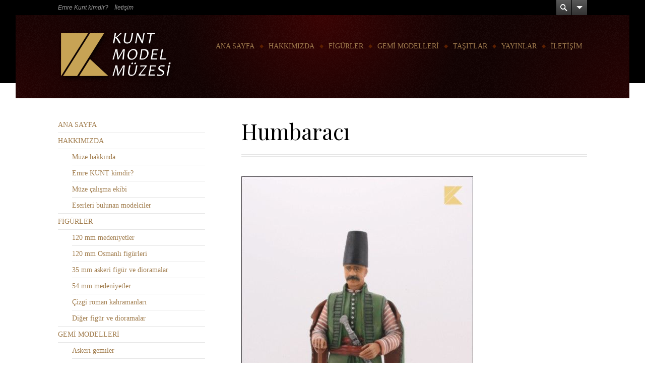

--- FILE ---
content_type: text/html; charset=UTF-8
request_url: http://www.kuntmodelmuzesi.com/work/humbaraci/
body_size: 8222
content:
<!DOCTYPE html>
<!--[if IE 7 ]>
<html class="no-js lt-ie10 lt-ie9 lt-ie8" id="ie7" lang="tr">
<![endif]-->
<!--[if IE 8 ]>
<html class="no-js lt-ie10 lt-ie9" id="ie8" lang="tr">
<![endif]-->
<!--[if IE 9 ]>
<html class="no-js lt-ie10" id="ie9" lang="tr">
<![endif]-->
<!--[if !IE ]><!-->
<html class="no-js" lang="tr">
<!--<![endif]-->
<head>
<meta charset="UTF-8" />
<meta name="viewport" content="initial-scale=1.0, width=device-width" />
<title>Humbaracı  </title>
<link rel="profile" href="http://gmpg.org/xfn/11" />
<link rel="pingback" href="http://www.kuntmodelmuzesi.com/xmlrpc.php" />

<!--[if lt IE 9]>
<script src="http://www.kuntmodelmuzesi.com/wp-content/themes/amadeus-theme/js/tools/html5.js"></script>
<![endif]-->

<meta name='robots' content='max-image-preview:large' />
	<style>img:is([sizes="auto" i], [sizes^="auto," i]) { contain-intrinsic-size: 3000px 1500px }</style>
	<link rel='dns-prefetch' href='//fonts.googleapis.com' />
<link rel="alternate" type="application/rss+xml" title="Kunt Model Müzesi &raquo; akışı" href="http://www.kuntmodelmuzesi.com/feed/" />
<link rel="alternate" type="application/rss+xml" title="Kunt Model Müzesi &raquo; yorum akışı" href="http://www.kuntmodelmuzesi.com/comments/feed/" />
<script type="text/javascript">
/* <![CDATA[ */
window._wpemojiSettings = {"baseUrl":"https:\/\/s.w.org\/images\/core\/emoji\/15.0.3\/72x72\/","ext":".png","svgUrl":"https:\/\/s.w.org\/images\/core\/emoji\/15.0.3\/svg\/","svgExt":".svg","source":{"concatemoji":"http:\/\/www.kuntmodelmuzesi.com\/wp-includes\/js\/wp-emoji-release.min.js?ver=6.7.4"}};
/*! This file is auto-generated */
!function(i,n){var o,s,e;function c(e){try{var t={supportTests:e,timestamp:(new Date).valueOf()};sessionStorage.setItem(o,JSON.stringify(t))}catch(e){}}function p(e,t,n){e.clearRect(0,0,e.canvas.width,e.canvas.height),e.fillText(t,0,0);var t=new Uint32Array(e.getImageData(0,0,e.canvas.width,e.canvas.height).data),r=(e.clearRect(0,0,e.canvas.width,e.canvas.height),e.fillText(n,0,0),new Uint32Array(e.getImageData(0,0,e.canvas.width,e.canvas.height).data));return t.every(function(e,t){return e===r[t]})}function u(e,t,n){switch(t){case"flag":return n(e,"\ud83c\udff3\ufe0f\u200d\u26a7\ufe0f","\ud83c\udff3\ufe0f\u200b\u26a7\ufe0f")?!1:!n(e,"\ud83c\uddfa\ud83c\uddf3","\ud83c\uddfa\u200b\ud83c\uddf3")&&!n(e,"\ud83c\udff4\udb40\udc67\udb40\udc62\udb40\udc65\udb40\udc6e\udb40\udc67\udb40\udc7f","\ud83c\udff4\u200b\udb40\udc67\u200b\udb40\udc62\u200b\udb40\udc65\u200b\udb40\udc6e\u200b\udb40\udc67\u200b\udb40\udc7f");case"emoji":return!n(e,"\ud83d\udc26\u200d\u2b1b","\ud83d\udc26\u200b\u2b1b")}return!1}function f(e,t,n){var r="undefined"!=typeof WorkerGlobalScope&&self instanceof WorkerGlobalScope?new OffscreenCanvas(300,150):i.createElement("canvas"),a=r.getContext("2d",{willReadFrequently:!0}),o=(a.textBaseline="top",a.font="600 32px Arial",{});return e.forEach(function(e){o[e]=t(a,e,n)}),o}function t(e){var t=i.createElement("script");t.src=e,t.defer=!0,i.head.appendChild(t)}"undefined"!=typeof Promise&&(o="wpEmojiSettingsSupports",s=["flag","emoji"],n.supports={everything:!0,everythingExceptFlag:!0},e=new Promise(function(e){i.addEventListener("DOMContentLoaded",e,{once:!0})}),new Promise(function(t){var n=function(){try{var e=JSON.parse(sessionStorage.getItem(o));if("object"==typeof e&&"number"==typeof e.timestamp&&(new Date).valueOf()<e.timestamp+604800&&"object"==typeof e.supportTests)return e.supportTests}catch(e){}return null}();if(!n){if("undefined"!=typeof Worker&&"undefined"!=typeof OffscreenCanvas&&"undefined"!=typeof URL&&URL.createObjectURL&&"undefined"!=typeof Blob)try{var e="postMessage("+f.toString()+"("+[JSON.stringify(s),u.toString(),p.toString()].join(",")+"));",r=new Blob([e],{type:"text/javascript"}),a=new Worker(URL.createObjectURL(r),{name:"wpTestEmojiSupports"});return void(a.onmessage=function(e){c(n=e.data),a.terminate(),t(n)})}catch(e){}c(n=f(s,u,p))}t(n)}).then(function(e){for(var t in e)n.supports[t]=e[t],n.supports.everything=n.supports.everything&&n.supports[t],"flag"!==t&&(n.supports.everythingExceptFlag=n.supports.everythingExceptFlag&&n.supports[t]);n.supports.everythingExceptFlag=n.supports.everythingExceptFlag&&!n.supports.flag,n.DOMReady=!1,n.readyCallback=function(){n.DOMReady=!0}}).then(function(){return e}).then(function(){var e;n.supports.everything||(n.readyCallback(),(e=n.source||{}).concatemoji?t(e.concatemoji):e.wpemoji&&e.twemoji&&(t(e.twemoji),t(e.wpemoji)))}))}((window,document),window._wpemojiSettings);
/* ]]> */
</script>
<style id='wp-emoji-styles-inline-css' type='text/css'>

	img.wp-smiley, img.emoji {
		display: inline !important;
		border: none !important;
		box-shadow: none !important;
		height: 1em !important;
		width: 1em !important;
		margin: 0 0.07em !important;
		vertical-align: -0.1em !important;
		background: none !important;
		padding: 0 !important;
	}
</style>
<link rel='stylesheet' id='wp-block-library-css' href='http://www.kuntmodelmuzesi.com/wp-includes/css/dist/block-library/style.min.css?ver=6.7.4' type='text/css' media='all' />
<style id='classic-theme-styles-inline-css' type='text/css'>
/*! This file is auto-generated */
.wp-block-button__link{color:#fff;background-color:#32373c;border-radius:9999px;box-shadow:none;text-decoration:none;padding:calc(.667em + 2px) calc(1.333em + 2px);font-size:1.125em}.wp-block-file__button{background:#32373c;color:#fff;text-decoration:none}
</style>
<style id='global-styles-inline-css' type='text/css'>
:root{--wp--preset--aspect-ratio--square: 1;--wp--preset--aspect-ratio--4-3: 4/3;--wp--preset--aspect-ratio--3-4: 3/4;--wp--preset--aspect-ratio--3-2: 3/2;--wp--preset--aspect-ratio--2-3: 2/3;--wp--preset--aspect-ratio--16-9: 16/9;--wp--preset--aspect-ratio--9-16: 9/16;--wp--preset--color--black: #000000;--wp--preset--color--cyan-bluish-gray: #abb8c3;--wp--preset--color--white: #ffffff;--wp--preset--color--pale-pink: #f78da7;--wp--preset--color--vivid-red: #cf2e2e;--wp--preset--color--luminous-vivid-orange: #ff6900;--wp--preset--color--luminous-vivid-amber: #fcb900;--wp--preset--color--light-green-cyan: #7bdcb5;--wp--preset--color--vivid-green-cyan: #00d084;--wp--preset--color--pale-cyan-blue: #8ed1fc;--wp--preset--color--vivid-cyan-blue: #0693e3;--wp--preset--color--vivid-purple: #9b51e0;--wp--preset--gradient--vivid-cyan-blue-to-vivid-purple: linear-gradient(135deg,rgba(6,147,227,1) 0%,rgb(155,81,224) 100%);--wp--preset--gradient--light-green-cyan-to-vivid-green-cyan: linear-gradient(135deg,rgb(122,220,180) 0%,rgb(0,208,130) 100%);--wp--preset--gradient--luminous-vivid-amber-to-luminous-vivid-orange: linear-gradient(135deg,rgba(252,185,0,1) 0%,rgba(255,105,0,1) 100%);--wp--preset--gradient--luminous-vivid-orange-to-vivid-red: linear-gradient(135deg,rgba(255,105,0,1) 0%,rgb(207,46,46) 100%);--wp--preset--gradient--very-light-gray-to-cyan-bluish-gray: linear-gradient(135deg,rgb(238,238,238) 0%,rgb(169,184,195) 100%);--wp--preset--gradient--cool-to-warm-spectrum: linear-gradient(135deg,rgb(74,234,220) 0%,rgb(151,120,209) 20%,rgb(207,42,186) 40%,rgb(238,44,130) 60%,rgb(251,105,98) 80%,rgb(254,248,76) 100%);--wp--preset--gradient--blush-light-purple: linear-gradient(135deg,rgb(255,206,236) 0%,rgb(152,150,240) 100%);--wp--preset--gradient--blush-bordeaux: linear-gradient(135deg,rgb(254,205,165) 0%,rgb(254,45,45) 50%,rgb(107,0,62) 100%);--wp--preset--gradient--luminous-dusk: linear-gradient(135deg,rgb(255,203,112) 0%,rgb(199,81,192) 50%,rgb(65,88,208) 100%);--wp--preset--gradient--pale-ocean: linear-gradient(135deg,rgb(255,245,203) 0%,rgb(182,227,212) 50%,rgb(51,167,181) 100%);--wp--preset--gradient--electric-grass: linear-gradient(135deg,rgb(202,248,128) 0%,rgb(113,206,126) 100%);--wp--preset--gradient--midnight: linear-gradient(135deg,rgb(2,3,129) 0%,rgb(40,116,252) 100%);--wp--preset--font-size--small: 13px;--wp--preset--font-size--medium: 20px;--wp--preset--font-size--large: 36px;--wp--preset--font-size--x-large: 42px;--wp--preset--spacing--20: 0.44rem;--wp--preset--spacing--30: 0.67rem;--wp--preset--spacing--40: 1rem;--wp--preset--spacing--50: 1.5rem;--wp--preset--spacing--60: 2.25rem;--wp--preset--spacing--70: 3.38rem;--wp--preset--spacing--80: 5.06rem;--wp--preset--shadow--natural: 6px 6px 9px rgba(0, 0, 0, 0.2);--wp--preset--shadow--deep: 12px 12px 50px rgba(0, 0, 0, 0.4);--wp--preset--shadow--sharp: 6px 6px 0px rgba(0, 0, 0, 0.2);--wp--preset--shadow--outlined: 6px 6px 0px -3px rgba(255, 255, 255, 1), 6px 6px rgba(0, 0, 0, 1);--wp--preset--shadow--crisp: 6px 6px 0px rgba(0, 0, 0, 1);}:where(.is-layout-flex){gap: 0.5em;}:where(.is-layout-grid){gap: 0.5em;}body .is-layout-flex{display: flex;}.is-layout-flex{flex-wrap: wrap;align-items: center;}.is-layout-flex > :is(*, div){margin: 0;}body .is-layout-grid{display: grid;}.is-layout-grid > :is(*, div){margin: 0;}:where(.wp-block-columns.is-layout-flex){gap: 2em;}:where(.wp-block-columns.is-layout-grid){gap: 2em;}:where(.wp-block-post-template.is-layout-flex){gap: 1.25em;}:where(.wp-block-post-template.is-layout-grid){gap: 1.25em;}.has-black-color{color: var(--wp--preset--color--black) !important;}.has-cyan-bluish-gray-color{color: var(--wp--preset--color--cyan-bluish-gray) !important;}.has-white-color{color: var(--wp--preset--color--white) !important;}.has-pale-pink-color{color: var(--wp--preset--color--pale-pink) !important;}.has-vivid-red-color{color: var(--wp--preset--color--vivid-red) !important;}.has-luminous-vivid-orange-color{color: var(--wp--preset--color--luminous-vivid-orange) !important;}.has-luminous-vivid-amber-color{color: var(--wp--preset--color--luminous-vivid-amber) !important;}.has-light-green-cyan-color{color: var(--wp--preset--color--light-green-cyan) !important;}.has-vivid-green-cyan-color{color: var(--wp--preset--color--vivid-green-cyan) !important;}.has-pale-cyan-blue-color{color: var(--wp--preset--color--pale-cyan-blue) !important;}.has-vivid-cyan-blue-color{color: var(--wp--preset--color--vivid-cyan-blue) !important;}.has-vivid-purple-color{color: var(--wp--preset--color--vivid-purple) !important;}.has-black-background-color{background-color: var(--wp--preset--color--black) !important;}.has-cyan-bluish-gray-background-color{background-color: var(--wp--preset--color--cyan-bluish-gray) !important;}.has-white-background-color{background-color: var(--wp--preset--color--white) !important;}.has-pale-pink-background-color{background-color: var(--wp--preset--color--pale-pink) !important;}.has-vivid-red-background-color{background-color: var(--wp--preset--color--vivid-red) !important;}.has-luminous-vivid-orange-background-color{background-color: var(--wp--preset--color--luminous-vivid-orange) !important;}.has-luminous-vivid-amber-background-color{background-color: var(--wp--preset--color--luminous-vivid-amber) !important;}.has-light-green-cyan-background-color{background-color: var(--wp--preset--color--light-green-cyan) !important;}.has-vivid-green-cyan-background-color{background-color: var(--wp--preset--color--vivid-green-cyan) !important;}.has-pale-cyan-blue-background-color{background-color: var(--wp--preset--color--pale-cyan-blue) !important;}.has-vivid-cyan-blue-background-color{background-color: var(--wp--preset--color--vivid-cyan-blue) !important;}.has-vivid-purple-background-color{background-color: var(--wp--preset--color--vivid-purple) !important;}.has-black-border-color{border-color: var(--wp--preset--color--black) !important;}.has-cyan-bluish-gray-border-color{border-color: var(--wp--preset--color--cyan-bluish-gray) !important;}.has-white-border-color{border-color: var(--wp--preset--color--white) !important;}.has-pale-pink-border-color{border-color: var(--wp--preset--color--pale-pink) !important;}.has-vivid-red-border-color{border-color: var(--wp--preset--color--vivid-red) !important;}.has-luminous-vivid-orange-border-color{border-color: var(--wp--preset--color--luminous-vivid-orange) !important;}.has-luminous-vivid-amber-border-color{border-color: var(--wp--preset--color--luminous-vivid-amber) !important;}.has-light-green-cyan-border-color{border-color: var(--wp--preset--color--light-green-cyan) !important;}.has-vivid-green-cyan-border-color{border-color: var(--wp--preset--color--vivid-green-cyan) !important;}.has-pale-cyan-blue-border-color{border-color: var(--wp--preset--color--pale-cyan-blue) !important;}.has-vivid-cyan-blue-border-color{border-color: var(--wp--preset--color--vivid-cyan-blue) !important;}.has-vivid-purple-border-color{border-color: var(--wp--preset--color--vivid-purple) !important;}.has-vivid-cyan-blue-to-vivid-purple-gradient-background{background: var(--wp--preset--gradient--vivid-cyan-blue-to-vivid-purple) !important;}.has-light-green-cyan-to-vivid-green-cyan-gradient-background{background: var(--wp--preset--gradient--light-green-cyan-to-vivid-green-cyan) !important;}.has-luminous-vivid-amber-to-luminous-vivid-orange-gradient-background{background: var(--wp--preset--gradient--luminous-vivid-amber-to-luminous-vivid-orange) !important;}.has-luminous-vivid-orange-to-vivid-red-gradient-background{background: var(--wp--preset--gradient--luminous-vivid-orange-to-vivid-red) !important;}.has-very-light-gray-to-cyan-bluish-gray-gradient-background{background: var(--wp--preset--gradient--very-light-gray-to-cyan-bluish-gray) !important;}.has-cool-to-warm-spectrum-gradient-background{background: var(--wp--preset--gradient--cool-to-warm-spectrum) !important;}.has-blush-light-purple-gradient-background{background: var(--wp--preset--gradient--blush-light-purple) !important;}.has-blush-bordeaux-gradient-background{background: var(--wp--preset--gradient--blush-bordeaux) !important;}.has-luminous-dusk-gradient-background{background: var(--wp--preset--gradient--luminous-dusk) !important;}.has-pale-ocean-gradient-background{background: var(--wp--preset--gradient--pale-ocean) !important;}.has-electric-grass-gradient-background{background: var(--wp--preset--gradient--electric-grass) !important;}.has-midnight-gradient-background{background: var(--wp--preset--gradient--midnight) !important;}.has-small-font-size{font-size: var(--wp--preset--font-size--small) !important;}.has-medium-font-size{font-size: var(--wp--preset--font-size--medium) !important;}.has-large-font-size{font-size: var(--wp--preset--font-size--large) !important;}.has-x-large-font-size{font-size: var(--wp--preset--font-size--x-large) !important;}
:where(.wp-block-post-template.is-layout-flex){gap: 1.25em;}:where(.wp-block-post-template.is-layout-grid){gap: 1.25em;}
:where(.wp-block-columns.is-layout-flex){gap: 2em;}:where(.wp-block-columns.is-layout-grid){gap: 2em;}
:root :where(.wp-block-pullquote){font-size: 1.5em;line-height: 1.6;}
</style>
<link rel='stylesheet' id='g1_screen-css' href='http://www.kuntmodelmuzesi.com/wp-content/themes/amadeus-theme/css/g1-screen.css?ver=6.7.4' type='text/css' media='screen' />
<link rel='stylesheet' id='g1_skin-css' href='http://www.kuntmodelmuzesi.com/wp-content/themes/amadeus-theme/css/skins/default.css?respondjs=no&#038;ver=6.7.4' type='text/css' media='screen' />
<link rel='stylesheet' id='prettyPhoto-css' href='http://www.kuntmodelmuzesi.com/wp-content/themes/amadeus-theme/js/prettyPhoto/css/prettyPhoto.css?ver=6.7.4' type='text/css' media='screen' />
<link rel='stylesheet' id='google_font_google_playfair_display-css' href='http://fonts.googleapis.com/css?family=Playfair+Display&#038;subset=latin,latin-ext' type='text/css' media='all' />
<script type="text/javascript" src="http://www.kuntmodelmuzesi.com/wp-includes/js/jquery/jquery.min.js?ver=3.7.1" id="jquery-core-js"></script>
<script type="text/javascript" src="http://www.kuntmodelmuzesi.com/wp-includes/js/jquery/jquery-migrate.min.js?ver=3.4.1" id="jquery-migrate-js"></script>
<script type="text/javascript" src="http://www.kuntmodelmuzesi.com/wp-content/themes/amadeus-theme/js/jquery-metadata/jquery.metadata.js?ver=6.7.4" id="metadata-js"></script>
<script type="text/javascript" src="http://www.kuntmodelmuzesi.com/wp-content/themes/amadeus-theme/js/easing/jquery.easing.1.3.js?ver=6.7.4" id="easing-js"></script>
<script type="text/javascript" src="http://www.kuntmodelmuzesi.com/wp-content/themes/amadeus-theme/js/tools/jquery.hoverIntent.minified.js?ver=6.7.4" id="hoverintent-js"></script>
<script type="text/javascript" src="http://www.kuntmodelmuzesi.com/wp-content/themes/amadeus-theme/js/tools/matchmedia.js?ver=6.7.4" id="matchmedia-js"></script>
<script type="text/javascript" src="http://www.kuntmodelmuzesi.com/wp-content/themes/amadeus-theme/js/prettyPhoto/js/jquery.prettyPhoto.js?ver=6.7.4" id="prettyphoto-js"></script>
<script type="text/javascript" src="http://www.kuntmodelmuzesi.com/wp-content/themes/amadeus-theme/js/breakpoints/breakpoints.js?ver=1.0" id="breakpoints-js"></script>
<script type="text/javascript" src="http://www.kuntmodelmuzesi.com/wp-content/themes/amadeus-theme/js/core.compiled.js?ver=1.0" id="g1_core-js"></script>
<script type="text/javascript" id="g1_main-js-extra">
/* <![CDATA[ */
var g1Theme = {"uri":"http:\/\/www.kuntmodelmuzesi.com\/wp-content\/themes\/amadeus-theme"};
/* ]]> */
</script>
<script type="text/javascript" src="http://www.kuntmodelmuzesi.com/wp-content/themes/amadeus-theme/js/main.js?ver=1.0" id="g1_main-js"></script>
<link rel="https://api.w.org/" href="http://www.kuntmodelmuzesi.com/wp-json/" /><link rel="EditURI" type="application/rsd+xml" title="RSD" href="http://www.kuntmodelmuzesi.com/xmlrpc.php?rsd" />
<link rel="canonical" href="http://www.kuntmodelmuzesi.com/work/humbaraci/" />
<link rel='shortlink' href='http://www.kuntmodelmuzesi.com/?p=2997' />
<link rel="alternate" title="oEmbed (JSON)" type="application/json+oembed" href="http://www.kuntmodelmuzesi.com/wp-json/oembed/1.0/embed?url=http%3A%2F%2Fwww.kuntmodelmuzesi.com%2Fwork%2Fhumbaraci%2F" />
<link rel="alternate" title="oEmbed (XML)" type="text/xml+oembed" href="http://www.kuntmodelmuzesi.com/wp-json/oembed/1.0/embed?url=http%3A%2F%2Fwww.kuntmodelmuzesi.com%2Fwork%2Fhumbaraci%2F&#038;format=xml" />
<link rel="shortcut icon" href="http://www.kuntmodelmuzesi.com/wp-content/uploads/2012/12/favicon.png" /><link rel="apple-touch-icon" href="http://www.kuntmodelmuzesi.com/wp-content/uploads/2012/12/favicon1.png" /><style type="text/css">
h1, .g1-h1, h2, .g1-h2, h3, .g1-h3 {
font-family:'Playfair Display';
}
</style>

<script type="text/javascript" src="http://www.kuntmodelmuzesi.com/wp-content/themes/amadeus-theme/js/respond/respond.src.js"></script>

</head>
<body class="g1_work-template-default single single-g1_work postid-2997 g1-fonts-m g1-preheader-stretched g1-header-boxed g1-header-layout-01 g1-precontent-stretched g1-content-stretched g1-prefooter-boxed g1-prefooter-stretched g1-footer-layout-01 g1-secondary-wide g1-secondary-before">

<div id="page">
    <div id="g1-headers">

	
	<!-- BEGIN #g1-header -->
	<header id="g1-header" role="banner">
        <div class="g1-inner">
            
            <div id="g1-primary-bar">
                <div id="g1-id"><p class="site-title"><a href="http://www.kuntmodelmuzesi.com" title="Go back to the homepage"><img id="g1-logo" src="http://www.kuntmodelmuzesi.com/wp-content/uploads/2013/05/LOGO.fw_.png" alt="Kunt Model Müzesi" data-g1-src-desktop="http://www.kuntmodelmuzesi.com/wp-content/uploads/2013/05/LOGO.fw_.png" data-g1-src-desktop-hdpi="http://www.kuntmodelmuzesi.com/wp-content/uploads/2014/09/LOGO.fw_.png" />
                <noscript><img src="http://www.kuntmodelmuzesi.com/wp-content/uploads/2013/05/LOGO.fw_.png" alt="Kunt Model Müzesi" /></noscript><img id="g1-mobile-logo" src="http://www.kuntmodelmuzesi.com/wp-content/uploads/2014/09/LOGO.fw_1.png" alt="Kunt Model Müzesi" data-g1-src-mobile="http://www.kuntmodelmuzesi.com/wp-content/uploads/2014/09/LOGO.fw_1.png" data-g1-src-mobile-hdpi="http://www.kuntmodelmuzesi.com/wp-content/uploads/2014/09/LOGO.fw_2.png" /></a></p></div><!-- #id -->
                <!-- BEGIN #g1-primary-nav -->
                <nav id="g1-primary-nav">
                    <p id="g1-primary-nav-tip" class="assistive-text">Go to:</p>
                    <ul id="g1-primary-nav-menu" class="g1-dropdown"><li id="menu-item-1455" class="menu-item menu-item-type-post_type menu-item-object-page menu-item-home menu-item-1455"><a href="http://www.kuntmodelmuzesi.com/">ANA SAYFA</a></li>
<li id="menu-item-1456" class="menu-item menu-item-type-post_type menu-item-object-page menu-item-has-children menu-item-1456"><a href="http://www.kuntmodelmuzesi.com/hakkimizda/">HAKKIMIZDA</a>
<ul class="sub-menu">
	<li id="menu-item-1460" class="menu-item menu-item-type-post_type menu-item-object-page menu-item-1460"><a href="http://www.kuntmodelmuzesi.com/hakkimizda/muze-hakkinda/">Müze hakkında</a></li>
	<li id="menu-item-1458" class="menu-item menu-item-type-post_type menu-item-object-page menu-item-1458"><a href="http://www.kuntmodelmuzesi.com/hakkimizda/emre-kunt-kimdir/">Emre KUNT kimdir?</a></li>
	<li id="menu-item-1459" class="menu-item menu-item-type-post_type menu-item-object-page menu-item-1459"><a href="http://www.kuntmodelmuzesi.com/hakkimizda/muze-calisma-ekibi/">Müze çalışma ekibi</a></li>
	<li id="menu-item-1457" class="menu-item menu-item-type-post_type menu-item-object-page menu-item-1457"><a href="http://www.kuntmodelmuzesi.com/hakkimizda/muzemizde-eserleri-bulunan-modelciler/">Eserleri bulunan modelciler</a></li>
</ul>
</li>
<li id="menu-item-1646" class="menu-item menu-item-type-custom menu-item-object-custom menu-item-has-children menu-item-1646"><a href="#">FİGÜRLER</a>
<ul class="sub-menu">
	<li id="menu-item-1742" class="menu-item menu-item-type-custom menu-item-object-custom menu-item-1742"><a href="http://www.kuntmodelmuzesi.com/work-category/120-mm-medeniyetler">120 mm  medeniyetler</a></li>
	<li id="menu-item-1743" class="menu-item menu-item-type-custom menu-item-object-custom menu-item-1743"><a href="http://www.kuntmodelmuzesi.com/work-category/osmanli-figurleri">120 mm Osmanlı figürleri</a></li>
	<li id="menu-item-1744" class="menu-item menu-item-type-custom menu-item-object-custom menu-item-1744"><a href="http://www.kuntmodelmuzesi.com/work-category/35-mm-askeri-figur-ve-diaromalar">35 mm askeri figür ve dioramalar</a></li>
	<li id="menu-item-1745" class="menu-item menu-item-type-custom menu-item-object-custom menu-item-1745"><a href="http://www.kuntmodelmuzesi.com/work-category/54-mm-medeniyetler">54 mm medeniyetler</a></li>
	<li id="menu-item-5729" class="menu-item menu-item-type-custom menu-item-object-custom menu-item-5729"><a href="http://www.kuntmodelmuzesi.com/work-category/cizgi-roman_karamanlari/">Çizgi roman kahramanları</a></li>
	<li id="menu-item-1746" class="menu-item menu-item-type-custom menu-item-object-custom menu-item-1746"><a href="http://www.kuntmodelmuzesi.com/work-category/diger-figur-ve-diaromalar">Diğer figür ve dioramalar</a></li>
</ul>
</li>
<li id="menu-item-1647" class="menu-item menu-item-type-custom menu-item-object-custom menu-item-has-children menu-item-1647"><a href="http://www.kuntmodelmuzesi.com/work-category/gemiler">GEMİ MODELLERİ</a>
<ul class="sub-menu">
	<li id="menu-item-1740" class="menu-item menu-item-type-custom menu-item-object-custom menu-item-1740"><a href="http://www.kuntmodelmuzesi.com/work-category/askeri-gemiler">Askeri gemiler</a></li>
	<li id="menu-item-1741" class="menu-item menu-item-type-custom menu-item-object-custom menu-item-1741"><a href="http://www.kuntmodelmuzesi.com/work-category/gemiler-gemiler/">Sivil gemiler</a></li>
</ul>
</li>
<li id="menu-item-1648" class="menu-item menu-item-type-custom menu-item-object-custom menu-item-has-children menu-item-1648"><a href="#">TAŞITLAR</a>
<ul class="sub-menu">
	<li id="menu-item-1747" class="menu-item menu-item-type-custom menu-item-object-custom menu-item-1747"><a href="http://www.kuntmodelmuzesi.com/work-category/askeri-araclar">Askeri araçlar</a></li>
	<li id="menu-item-1748" class="menu-item menu-item-type-custom menu-item-object-custom menu-item-1748"><a href="http://www.kuntmodelmuzesi.com/work-category/hava-araclari">Hava araçları</a></li>
	<li id="menu-item-1749" class="menu-item menu-item-type-custom menu-item-object-custom menu-item-1749"><a href="http://www.kuntmodelmuzesi.com/work-category/kara-araclari">Kara araçları</a></li>
</ul>
</li>
<li id="menu-item-1676" class="menu-item menu-item-type-custom menu-item-object-custom menu-item-has-children menu-item-1676"><a href="http://www.kuntmodelmuzesi.com/work-category/yayinlar">YAYINLAR</a>
<ul class="sub-menu">
	<li id="menu-item-1677" class="menu-item menu-item-type-custom menu-item-object-custom menu-item-1677"><a href="http://www.kuntmodelmuzesi.com/work-category/kitaplar">Kitaplar</a></li>
	<li id="menu-item-1678" class="menu-item menu-item-type-custom menu-item-object-custom menu-item-1678"><a href="http://www.kuntmodelmuzesi.com/work-category/planlar">Planlar</a></li>
	<li id="menu-item-1679" class="menu-item menu-item-type-custom menu-item-object-custom menu-item-1679"><a href="http://www.kuntmodelmuzesi.com/work-category/albumler">Albümler</a></li>
</ul>
</li>
<li id="menu-item-1454" class="menu-item menu-item-type-post_type menu-item-object-page menu-item-1454"><a href="http://www.kuntmodelmuzesi.com/iletisim/">İLETİŞİM</a></li>
</ul>                </nav>
                <!-- END #g1-primary-nav -->
            </div><!-- END #g1-primary-bar -->

            
		</div>

        <div class="g1-background">
    <div class="g1-pattern"></div>
    <div class="g1-gradients">
        <div></div>
    </div>
</div>	</header>
	<!-- END #g1-header -->	

	    <div class="g1-background">
    </div>
    </div>
    <!-- END #g1-headers -->
	
		
		
	<!-- BEGIN #g1-content -->
	<div id="g1-content">
        <div class="g1-inner">
            
            <!-- BEGIN #g1-content-area -->
            <div id="g1-content-area">        
    <div id="primary">
        <div id="content" role="main">
            
                <article id="post-2997" class="post-2997 g1_work type-g1_work status-publish has-post-thumbnail hentry g1_work_category-osmanli-figurleri">
                    <header class="entry-header">
                        <hgroup>
                                                            <h1 class="entry-title">Humbaracı</h1>
                                                                                </hgroup>

                                            </header><!-- .entry-header -->

                    
                    <div class="entry-content">
                        <p><a href="http://www.kuntmodelmuzesi.com/wp-content/uploads/2015/01/humbaraci.jpg"><img fetchpriority="high" decoding="async" class="alignnone size-full wp-image-2998" src="http://www.kuntmodelmuzesi.com/wp-content/uploads/2015/01/humbaraci.jpg" alt="humbaraci" width="460" height="744" /></a></p>
                                            </div><!-- .entry-content -->

                                        <div class="g1-meta entry-terms">
                        <div class="entry-categories"><h6>Work Categories</h6><ul><li><a href="http://www.kuntmodelmuzesi.com/work-category/osmanli-figurleri/" rel="tag">120 mm Osmanlı figürleri</a></li></ul></div><div class="entry-tags"><h6>Work Tags</h6></div>                    </div>
                    
                    <nav class="g1-entry-nav">
    <p>See more</p>
	<ul>
		<li class="g1-prev"><a href="http://www.kuntmodelmuzesi.com/work/sekban-subara-cavus/" rel="prev"><span>Sekban subara çavuş</span></a></li>
		<li class="g1-back">
			<a href="http://www.kuntmodelmuzesi.com/work/">
				<span>All Works</span>
				<span class="helper-1"></span>
				<span class="helper-2"></span>
			</a>
		</li>
		<li class="g1-next"><a href="http://www.kuntmodelmuzesi.com/work/suvari-topcu-nefer/" rel="next"><span>Süvari topcu nefer</span></a></li>
	</ul>
</nav>                    
                    
                    <div class="entry-utility">
                                            </div><!-- .entry-utility -->

                    
                </article>

                    </div><!-- #content -->
    </div><!-- #primary -->    <!-- BEGIN: #secondary -->
<div id="secondary" class="g1-sidebar widget-area" role="complementary">
	<div class="g1-inner">
		<section id="nav_menu-3" class="widget widget_nav_menu"><div class="menu-ana-menu-container"><ul id="menu-ana-menu" class="menu"><li class="menu-item menu-item-type-post_type menu-item-object-page menu-item-home menu-item-1455"><a href="http://www.kuntmodelmuzesi.com/">ANA SAYFA</a></li>
<li class="menu-item menu-item-type-post_type menu-item-object-page menu-item-has-children menu-item-1456"><a href="http://www.kuntmodelmuzesi.com/hakkimizda/">HAKKIMIZDA</a>
<ul class="sub-menu">
	<li class="menu-item menu-item-type-post_type menu-item-object-page menu-item-1460"><a href="http://www.kuntmodelmuzesi.com/hakkimizda/muze-hakkinda/">Müze hakkında</a></li>
	<li class="menu-item menu-item-type-post_type menu-item-object-page menu-item-1458"><a href="http://www.kuntmodelmuzesi.com/hakkimizda/emre-kunt-kimdir/">Emre KUNT kimdir?</a></li>
	<li class="menu-item menu-item-type-post_type menu-item-object-page menu-item-1459"><a href="http://www.kuntmodelmuzesi.com/hakkimizda/muze-calisma-ekibi/">Müze çalışma ekibi</a></li>
	<li class="menu-item menu-item-type-post_type menu-item-object-page menu-item-1457"><a href="http://www.kuntmodelmuzesi.com/hakkimizda/muzemizde-eserleri-bulunan-modelciler/">Eserleri bulunan modelciler</a></li>
</ul>
</li>
<li class="menu-item menu-item-type-custom menu-item-object-custom menu-item-has-children menu-item-1646"><a href="#">FİGÜRLER</a>
<ul class="sub-menu">
	<li class="menu-item menu-item-type-custom menu-item-object-custom menu-item-1742"><a href="http://www.kuntmodelmuzesi.com/work-category/120-mm-medeniyetler">120 mm  medeniyetler</a></li>
	<li class="menu-item menu-item-type-custom menu-item-object-custom menu-item-1743"><a href="http://www.kuntmodelmuzesi.com/work-category/osmanli-figurleri">120 mm Osmanlı figürleri</a></li>
	<li class="menu-item menu-item-type-custom menu-item-object-custom menu-item-1744"><a href="http://www.kuntmodelmuzesi.com/work-category/35-mm-askeri-figur-ve-diaromalar">35 mm askeri figür ve dioramalar</a></li>
	<li class="menu-item menu-item-type-custom menu-item-object-custom menu-item-1745"><a href="http://www.kuntmodelmuzesi.com/work-category/54-mm-medeniyetler">54 mm medeniyetler</a></li>
	<li class="menu-item menu-item-type-custom menu-item-object-custom menu-item-5729"><a href="http://www.kuntmodelmuzesi.com/work-category/cizgi-roman_karamanlari/">Çizgi roman kahramanları</a></li>
	<li class="menu-item menu-item-type-custom menu-item-object-custom menu-item-1746"><a href="http://www.kuntmodelmuzesi.com/work-category/diger-figur-ve-diaromalar">Diğer figür ve dioramalar</a></li>
</ul>
</li>
<li class="menu-item menu-item-type-custom menu-item-object-custom menu-item-has-children menu-item-1647"><a href="http://www.kuntmodelmuzesi.com/work-category/gemiler">GEMİ MODELLERİ</a>
<ul class="sub-menu">
	<li class="menu-item menu-item-type-custom menu-item-object-custom menu-item-1740"><a href="http://www.kuntmodelmuzesi.com/work-category/askeri-gemiler">Askeri gemiler</a></li>
	<li class="menu-item menu-item-type-custom menu-item-object-custom menu-item-1741"><a href="http://www.kuntmodelmuzesi.com/work-category/gemiler-gemiler/">Sivil gemiler</a></li>
</ul>
</li>
<li class="menu-item menu-item-type-custom menu-item-object-custom menu-item-has-children menu-item-1648"><a href="#">TAŞITLAR</a>
<ul class="sub-menu">
	<li class="menu-item menu-item-type-custom menu-item-object-custom menu-item-1747"><a href="http://www.kuntmodelmuzesi.com/work-category/askeri-araclar">Askeri araçlar</a></li>
	<li class="menu-item menu-item-type-custom menu-item-object-custom menu-item-1748"><a href="http://www.kuntmodelmuzesi.com/work-category/hava-araclari">Hava araçları</a></li>
	<li class="menu-item menu-item-type-custom menu-item-object-custom menu-item-1749"><a href="http://www.kuntmodelmuzesi.com/work-category/kara-araclari">Kara araçları</a></li>
</ul>
</li>
<li class="menu-item menu-item-type-custom menu-item-object-custom menu-item-has-children menu-item-1676"><a href="http://www.kuntmodelmuzesi.com/work-category/yayinlar">YAYINLAR</a>
<ul class="sub-menu">
	<li class="menu-item menu-item-type-custom menu-item-object-custom menu-item-1677"><a href="http://www.kuntmodelmuzesi.com/work-category/kitaplar">Kitaplar</a></li>
	<li class="menu-item menu-item-type-custom menu-item-object-custom menu-item-1678"><a href="http://www.kuntmodelmuzesi.com/work-category/planlar">Planlar</a></li>
	<li class="menu-item menu-item-type-custom menu-item-object-custom menu-item-1679"><a href="http://www.kuntmodelmuzesi.com/work-category/albumler">Albümler</a></li>
</ul>
</li>
<li class="menu-item menu-item-type-post_type menu-item-object-page menu-item-1454"><a href="http://www.kuntmodelmuzesi.com/iletisim/">İLETİŞİM</a></li>
</ul></div></section>	</div>
	<div class="g1-background">
        <div></div>
	</div>	
</div>
<!-- END: #secondary -->
			
            </div>
            <!-- END #g1-content-area -->

                    </div>

        <div class="g1-background">
    <div class="g1-shadow"></div>
</div>	</div>
	<!-- END #g1-content -->	

	
	
	<!-- BEGIN #g1-preheader -->
	<aside id="g1-preheader">
        <div class="g1-inner">
            
                        <!-- BEGIN #g1-preheader-widget-area -->
            <div id="g1-preheader-widget-area" class="g1-grid">
                                <div class="g1-grid">
                                                                <div class="g1-column g1-max">
                                                    </div>
                                    </div>
                            </div>
            <!-- END #g1-preheader-widget-area -->
            
            <!-- BEGIN #g1-preheader-bar -->
            <div id="g1-preheader-bar">
                                                <nav id="secondary-nav">
                    <ul id="g1-secondary-nav-menu" class="g1-meta"><li id="menu-item-1354" class="menu-item menu-item-type-post_type menu-item-object-page menu-item-1354"><a href="http://www.kuntmodelmuzesi.com/hakkimizda/emre-kunt-kimdir/">Emre Kunt kimdir?</a></li>
<li id="menu-item-1280" class="menu-item menu-item-type-post_type menu-item-object-page menu-item-1280"><a href="http://www.kuntmodelmuzesi.com/iletisim/">İletişim</a></li>
</ul>                </nav>
                

                <div class="g1-searchform">
    <form method="get" id="searchform" action="http://www.kuntmodelmuzesi.com">
        <input type="text" value="" name="s" id="s" size="15" placeholder="Search..." />
        <input id="searchsubmit" class="g1-no-replace" type="submit" value="Search" />
    </form>
</div>                            </div>
            <!-- END #g1-preheader-bar -->
                    </div><!-- .g1-inner -->

        <div class="g1-background">
    <div class="g1-shadow"></div>
</div>	</aside>
	<!-- END #g1-preheader -->	
	
	
    <div id="g1-footers">

		<!-- BEGIN #g1-prefooter -->
	<aside id="g1-prefooter">
        <div class="g1-inner">
            
            
                        <!-- BEGIN #g1-prefooter-widget-area -->
            <div  id="g1-prefooter-widget-area">
                                    <div class="g1-grid">
                                                                        <div class="g1-column g1-max">
                            <section id="recent_posts_widget-3" class="widget widget_recent_posts_widget"><header><h3 class="widgettitle">Bizden haberler</h3></header><div id="g1-custom-posts-shortcode-1" class="g1-custom-posts-shortcode g1-shortcode"><!-- BEGIN: .g1-collection -->
<div class="g1-collection g1-view-as-grid g1-one-fourth">
    <ul><!-- --><li>
        <article id="post-5626" class="post-5626 post type-post status-publish format-standard has-post-thumbnail hentry category-bizden-haberler">
    <figure class="entry-featured-media">
<a href="http://www.kuntmodelmuzesi.com/hamidiye-planimiz-cikti/" id="g1-frame-counter-1" class="g1-frame g1-type-classic-brown ">
	<span class="g1-decorator">
		<span class="g1-outer">
			<span class="g1-inner">
				<img src="http://www.kuntmodelmuzesi.com/wp-content/uploads/2017/05/HamidiyePlanKucuk-211x100.jpg" width="211" height="100" alt="" />
				<span class="g1-indicator g1-type-document"><span></span><span></span></span>
			</span>			<span class="g1-01"></span><span class="g1-02"></span><span class="g1-03"></span><span class="g1-04"></span><span class="g1-05"></span><span class="g1-06"></span><span class="g1-07"></span><span class="g1-08"></span>
		</span>
	</span>
</a>
</figure>
    <header class="entry-header">
        <h3><a href="http://www.kuntmodelmuzesi.com/hamidiye-planimiz-cikti/" title="Hamidiye planı çıktı" >Hamidiye planı çıktı</a></h3>        <p class="g1-meta">
            <span class="entry-date">14 Mayıs 2017</span>                                </p>
    </header><!-- .entry-header -->

    <div class="entry-summary"></div>
    <footer class="entry-footer">
                <div class="g1-meta entry-terms">
                        <div class="entry-tags"><h6>Etiketler</h6></div>        </div>
        
            </footer><!-- .entry-footer -->

</article><!-- .post-XX -->    </li><!-- --><li>
        <article id="post-4948" class="post-4948 post type-post status-publish format-standard has-post-thumbnail hentry category-bizden-haberler tag-sultanhisar">
    <figure class="entry-featured-media">
<a href="http://www.kuntmodelmuzesi.com/sultanhisar-plani-cikti/" id="g1-frame-counter-2" class="g1-frame g1-type-classic-brown ">
	<span class="g1-decorator">
		<span class="g1-outer">
			<span class="g1-inner">
				<img src="http://www.kuntmodelmuzesi.com/wp-content/uploads/2016/07/sultahisar-İllüstrayon-211x100.jpg" width="211" height="100" alt="" />
				<span class="g1-indicator g1-type-document"><span></span><span></span></span>
			</span>			<span class="g1-01"></span><span class="g1-02"></span><span class="g1-03"></span><span class="g1-04"></span><span class="g1-05"></span><span class="g1-06"></span><span class="g1-07"></span><span class="g1-08"></span>
		</span>
	</span>
</a>
</figure>
    <header class="entry-header">
        <h3><a href="http://www.kuntmodelmuzesi.com/sultanhisar-plani-cikti/" title="Sultanhisar planı çıktı" >Sultanhisar planı çıktı</a></h3>        <p class="g1-meta">
            <span class="entry-date">15 Ocak 2016</span>                                </p>
    </header><!-- .entry-header -->

    <div class="entry-summary"></div>
    <footer class="entry-footer">
                <div class="g1-meta entry-terms">
                        <div class="entry-tags"><h6>Etiketler</h6><ul><li><a href="http://www.kuntmodelmuzesi.com/tag/sultanhisar/" rel="tag">Sultanhisar</a></li></ul></div>        </div>
        
            </footer><!-- .entry-footer -->

</article><!-- .post-XX -->    </li><!-- --><li>
        <article id="post-4939" class="post-4939 post type-post status-publish format-standard has-post-thumbnail hentry category-bizden-haberler">
    <figure class="entry-featured-media">
<a href="http://www.kuntmodelmuzesi.com/bodrum-sungerci-tirhandili-planimiz-cikti/" id="g1-frame-counter-3" class="g1-frame g1-type-classic-brown ">
	<span class="g1-decorator">
		<span class="g1-outer">
			<span class="g1-inner">
				<img src="http://www.kuntmodelmuzesi.com/wp-content/uploads/2016/01/TIRHANDIL-211x100.jpg" width="211" height="100" alt="" />
				<span class="g1-indicator g1-type-document"><span></span><span></span></span>
			</span>			<span class="g1-01"></span><span class="g1-02"></span><span class="g1-03"></span><span class="g1-04"></span><span class="g1-05"></span><span class="g1-06"></span><span class="g1-07"></span><span class="g1-08"></span>
		</span>
	</span>
</a>
</figure>
    <header class="entry-header">
        <h3><a href="http://www.kuntmodelmuzesi.com/bodrum-sungerci-tirhandili-planimiz-cikti/" title="Bodrum Süngerci Tırhandil&#8217;i planı çıktı." >Bodrum Süngerci Tırhandil&#8217;i planı çıktı.</a></h3>        <p class="g1-meta">
            <span class="entry-date">15 Ocak 2016</span>                                </p>
    </header><!-- .entry-header -->

    <div class="entry-summary"><p>&nbsp;</p>
</div>
    <footer class="entry-footer">
                <div class="g1-meta entry-terms">
                        <div class="entry-tags"><h6>Etiketler</h6></div>        </div>
        
            </footer><!-- .entry-footer -->

</article><!-- .post-XX -->    </li><!-- --><li>
        <article id="post-2475" class="post-2475 post type-post status-publish format-standard has-post-thumbnail hentry category-bizden-haberler">
    <figure class="entry-featured-media">
<a href="http://www.kuntmodelmuzesi.com/kunt-model-muzesi-atolyesinde/" id="g1-frame-counter-4" class="g1-frame g1-type-classic-brown ">
	<span class="g1-decorator">
		<span class="g1-outer">
			<span class="g1-inner">
				<img src="http://www.kuntmodelmuzesi.com/wp-content/uploads/2014/12/barbaros-211x100.jpg" width="211" height="100" alt="" />
				<span class="g1-indicator g1-type-document"><span></span><span></span></span>
			</span>			<span class="g1-01"></span><span class="g1-02"></span><span class="g1-03"></span><span class="g1-04"></span><span class="g1-05"></span><span class="g1-06"></span><span class="g1-07"></span><span class="g1-08"></span>
		</span>
	</span>
</a>
</figure>
    <header class="entry-header">
        <h3><a href="http://www.kuntmodelmuzesi.com/kunt-model-muzesi-atolyesinde/" title="Kunt Model Müzesi atölyesinde" >Kunt Model Müzesi atölyesinde</a></h3>        <p class="g1-meta">
            <span class="entry-date">12 Aralık 2014</span>                                </p>
    </header><!-- .entry-header -->

    <div class="entry-summary"></div>
    <footer class="entry-footer">
                <div class="g1-meta entry-terms">
                        <div class="entry-tags"><h6>Etiketler</h6></div>        </div>
        
            </footer><!-- .entry-footer -->

</article><!-- .post-XX -->    </li><!-- --></ul>
</div>
<!-- END: .g1-collection -->
</div></section>                        </div>
                                            </div>
                            </div>
            <!-- END #g1-prefooter-widget-area -->
            
            
		</div>

        <div class="g1-background">
    <div class="g1-pattern"></div>
    <div class="g1-gradients">
        <div></div>
    </div>
</div>	</aside>
	<!-- END #g1-prefooter -->
	
		
	<!-- BEGIN #g1-footer -->
	<footer id="g1-footer" role="contentinfo">
        <div class="g1-inner">
            
            <!-- BEGIN #g1-footer-area -->
            <div id="g1-footer-area">
                <p id="g1-footer-text">© 2015 Kunt Model Müzesi | Bodrum - Türkiye | Tasarım : <span style="text-decoration: underline;"><span style="color: #ff6600;"><a style="color: #ff6600; text-decoration: underline;" title="Kavuniçi Web Tasarım" href="http://www.kavunici.com" target="_blank">Kavuniçi Web Tasarım</a></span></span></p>
                <nav id="g1-footer-nav">
                    <ul id="g1-footer-nav-menu" class="g1-footer-menu"><li id="menu-item-1668" class="menu-item menu-item-type-post_type menu-item-object-page menu-item-home menu-item-1668"><a href="http://www.kuntmodelmuzesi.com/">Ana sayfa</a></li>
<li id="menu-item-1669" class="menu-item menu-item-type-post_type menu-item-object-page menu-item-1669"><a href="http://www.kuntmodelmuzesi.com/iletisim/">İletişim</a></li>
<li id="menu-item-1670" class="menu-item menu-item-type-post_type menu-item-object-page menu-item-1670"><a href="http://www.kuntmodelmuzesi.com/hakkimizda/muze-hakkinda/">Müze hakkında</a></li>
</ul>                     <p id="g1-footer-back-to-top"><a href="#page">Top</a></p>                </nav>
            </div>
            <!-- END #g1-footer-area -->

                    </div>


        <div class="g1-background">
    <div class="g1-shadow"></div>
</div>	</footer>
	<!-- END #g1-footer -->
	
	        <div class="g1-background"></div>
    </div>

    <!-- END #g1-footers -->
</div>
<!-- END #page -->
<script type="text/javascript" id="hugeit-custom-js-js-extra">
/* <![CDATA[ */
var lightbox_type = [""];
var ajaxUrl = "http:\/\/www.kuntmodelmuzesi.com\/wp-admin\/admin-ajax.php";
/* ]]> */
</script>
<script type="text/javascript" src="http://www.kuntmodelmuzesi.com/wp-content/plugins/lightbox/js/frontend/custom.js?ver=1.0" id="hugeit-custom-js-js"></script>
<script type="text/javascript" src="http://www.kuntmodelmuzesi.com/wp-includes/js/comment-reply.min.js?ver=6.7.4" id="comment-reply-js" async="async" data-wp-strategy="async"></script>
</body>
</html>